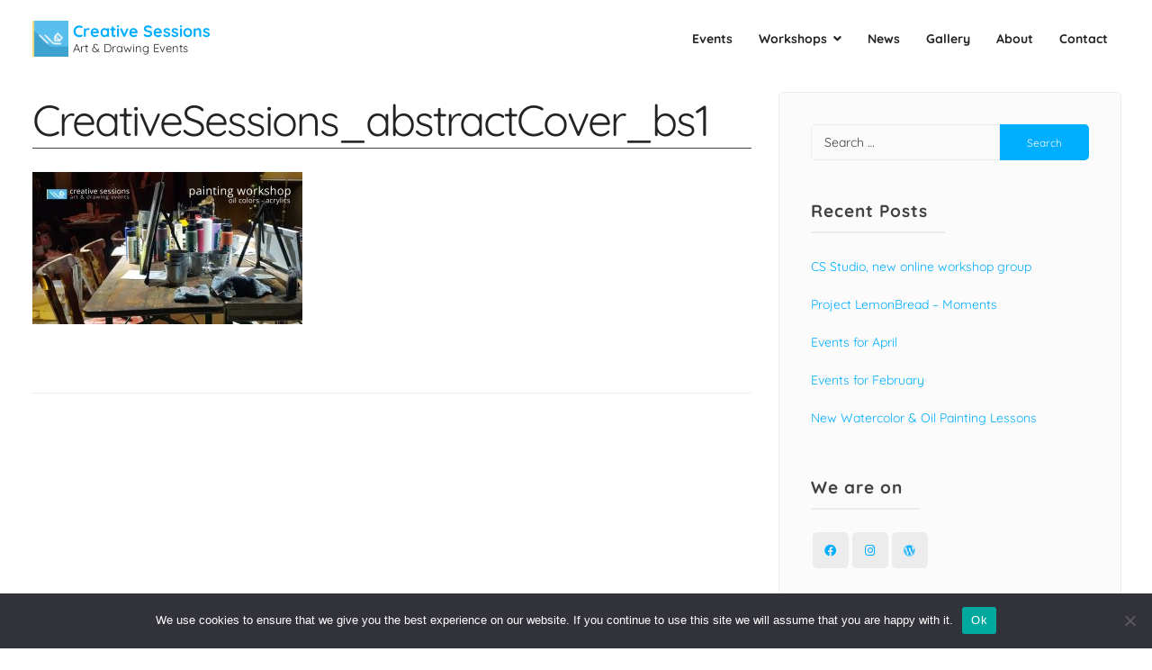

--- FILE ---
content_type: text/html; charset=UTF-8
request_url: https://creativesessions.art/workshops/painting-workshop/creativesessions_abstractcover_bs1/
body_size: 13046
content:
<!doctype html>
<html dir="ltr" lang="en-US" prefix="og: https://ogp.me/ns#">
<head>
	<meta charset="UTF-8">
	<meta name="viewport" content="width=device-width, initial-scale=1">
	<link rel="profile" href="https://gmpg.org/xfn/11">

	<title>CreativeSessions_abstractCover_bs1 | Creative Sessions</title>

		<!-- All in One SEO 4.9.3 - aioseo.com -->
	<meta name="robots" content="max-image-preview:large" />
	<link rel="canonical" href="https://creativesessions.art/workshops/painting-workshop/creativesessions_abstractcover_bs1/" />
	<meta name="generator" content="All in One SEO (AIOSEO) 4.9.3" />
		<meta property="og:locale" content="en_US" />
		<meta property="og:site_name" content="Creative Sessions | Art &amp; Drawing Events" />
		<meta property="og:type" content="article" />
		<meta property="og:title" content="CreativeSessions_abstractCover_bs1 | Creative Sessions" />
		<meta property="og:url" content="https://creativesessions.art/workshops/painting-workshop/creativesessions_abstractcover_bs1/" />
		<meta property="og:image" content="https://creativesessions.art/wp-content/uploads/2021/08/Square-Icon.png" />
		<meta property="og:image:secure_url" content="https://creativesessions.art/wp-content/uploads/2021/08/Square-Icon.png" />
		<meta property="article:published_time" content="2022-12-17T13:28:54+00:00" />
		<meta property="article:modified_time" content="2022-12-17T13:28:54+00:00" />
		<meta name="twitter:card" content="summary" />
		<meta name="twitter:title" content="CreativeSessions_abstractCover_bs1 | Creative Sessions" />
		<meta name="twitter:image" content="https://creativesessions.art/wp-content/uploads/2021/08/Square-Icon.png" />
		<!-- All in One SEO -->


<link rel="alternate" type="application/rss+xml" title="Creative Sessions &raquo; Feed" href="https://creativesessions.art/feed/" />
<link rel="alternate" type="application/rss+xml" title="Creative Sessions &raquo; Comments Feed" href="https://creativesessions.art/comments/feed/" />
<link rel="alternate" type="text/calendar" title="Creative Sessions &raquo; iCal Feed" href="https://creativesessions.art/events/?ical=1" />
<link rel="alternate" title="oEmbed (JSON)" type="application/json+oembed" href="https://creativesessions.art/wp-json/oembed/1.0/embed?url=https%3A%2F%2Fcreativesessions.art%2Fworkshops%2Fpainting-workshop%2Fcreativesessions_abstractcover_bs1%2F" />
<link rel="alternate" title="oEmbed (XML)" type="text/xml+oembed" href="https://creativesessions.art/wp-json/oembed/1.0/embed?url=https%3A%2F%2Fcreativesessions.art%2Fworkshops%2Fpainting-workshop%2Fcreativesessions_abstractcover_bs1%2F&#038;format=xml" />
<style id='wp-img-auto-sizes-contain-inline-css'>
img:is([sizes=auto i],[sizes^="auto," i]){contain-intrinsic-size:3000px 1500px}
/*# sourceURL=wp-img-auto-sizes-contain-inline-css */
</style>

<style id='wp-emoji-styles-inline-css'>

	img.wp-smiley, img.emoji {
		display: inline !important;
		border: none !important;
		box-shadow: none !important;
		height: 1em !important;
		width: 1em !important;
		margin: 0 0.07em !important;
		vertical-align: -0.1em !important;
		background: none !important;
		padding: 0 !important;
	}
/*# sourceURL=wp-emoji-styles-inline-css */
</style>
<link rel='stylesheet' id='wp-block-library-css' href='https://creativesessions.art/wp-includes/css/dist/block-library/style.min.css?ver=2724bc37fd49c16e5d465e104d4342f7' media='all' />
<style id='classic-theme-styles-inline-css'>
/*! This file is auto-generated */
.wp-block-button__link{color:#fff;background-color:#32373c;border-radius:9999px;box-shadow:none;text-decoration:none;padding:calc(.667em + 2px) calc(1.333em + 2px);font-size:1.125em}.wp-block-file__button{background:#32373c;color:#fff;text-decoration:none}
/*# sourceURL=/wp-includes/css/classic-themes.min.css */
</style>
<link rel='stylesheet' id='aioseo/css/src/vue/standalone/blocks/table-of-contents/global.scss-css' href='https://creativesessions.art/wp-content/plugins/all-in-one-seo-pack/dist/Lite/assets/css/table-of-contents/global.e90f6d47.css?ver=4.9.3' media='all' />
<style id='global-styles-inline-css'>
:root{--wp--preset--aspect-ratio--square: 1;--wp--preset--aspect-ratio--4-3: 4/3;--wp--preset--aspect-ratio--3-4: 3/4;--wp--preset--aspect-ratio--3-2: 3/2;--wp--preset--aspect-ratio--2-3: 2/3;--wp--preset--aspect-ratio--16-9: 16/9;--wp--preset--aspect-ratio--9-16: 9/16;--wp--preset--color--black: #000000;--wp--preset--color--cyan-bluish-gray: #abb8c3;--wp--preset--color--white: #ffffff;--wp--preset--color--pale-pink: #f78da7;--wp--preset--color--vivid-red: #cf2e2e;--wp--preset--color--luminous-vivid-orange: #ff6900;--wp--preset--color--luminous-vivid-amber: #fcb900;--wp--preset--color--light-green-cyan: #7bdcb5;--wp--preset--color--vivid-green-cyan: #00d084;--wp--preset--color--pale-cyan-blue: #8ed1fc;--wp--preset--color--vivid-cyan-blue: #0693e3;--wp--preset--color--vivid-purple: #9b51e0;--wp--preset--gradient--vivid-cyan-blue-to-vivid-purple: linear-gradient(135deg,rgb(6,147,227) 0%,rgb(155,81,224) 100%);--wp--preset--gradient--light-green-cyan-to-vivid-green-cyan: linear-gradient(135deg,rgb(122,220,180) 0%,rgb(0,208,130) 100%);--wp--preset--gradient--luminous-vivid-amber-to-luminous-vivid-orange: linear-gradient(135deg,rgb(252,185,0) 0%,rgb(255,105,0) 100%);--wp--preset--gradient--luminous-vivid-orange-to-vivid-red: linear-gradient(135deg,rgb(255,105,0) 0%,rgb(207,46,46) 100%);--wp--preset--gradient--very-light-gray-to-cyan-bluish-gray: linear-gradient(135deg,rgb(238,238,238) 0%,rgb(169,184,195) 100%);--wp--preset--gradient--cool-to-warm-spectrum: linear-gradient(135deg,rgb(74,234,220) 0%,rgb(151,120,209) 20%,rgb(207,42,186) 40%,rgb(238,44,130) 60%,rgb(251,105,98) 80%,rgb(254,248,76) 100%);--wp--preset--gradient--blush-light-purple: linear-gradient(135deg,rgb(255,206,236) 0%,rgb(152,150,240) 100%);--wp--preset--gradient--blush-bordeaux: linear-gradient(135deg,rgb(254,205,165) 0%,rgb(254,45,45) 50%,rgb(107,0,62) 100%);--wp--preset--gradient--luminous-dusk: linear-gradient(135deg,rgb(255,203,112) 0%,rgb(199,81,192) 50%,rgb(65,88,208) 100%);--wp--preset--gradient--pale-ocean: linear-gradient(135deg,rgb(255,245,203) 0%,rgb(182,227,212) 50%,rgb(51,167,181) 100%);--wp--preset--gradient--electric-grass: linear-gradient(135deg,rgb(202,248,128) 0%,rgb(113,206,126) 100%);--wp--preset--gradient--midnight: linear-gradient(135deg,rgb(2,3,129) 0%,rgb(40,116,252) 100%);--wp--preset--font-size--small: 14px;--wp--preset--font-size--medium: 20px;--wp--preset--font-size--large: 20px;--wp--preset--font-size--x-large: 42px;--wp--preset--font-size--regular: 16px;--wp--preset--font-size--larger: 24px;--wp--preset--spacing--20: 0.44rem;--wp--preset--spacing--30: 0.67rem;--wp--preset--spacing--40: 1rem;--wp--preset--spacing--50: 1.5rem;--wp--preset--spacing--60: 2.25rem;--wp--preset--spacing--70: 3.38rem;--wp--preset--spacing--80: 5.06rem;--wp--preset--shadow--natural: 6px 6px 9px rgba(0, 0, 0, 0.2);--wp--preset--shadow--deep: 12px 12px 50px rgba(0, 0, 0, 0.4);--wp--preset--shadow--sharp: 6px 6px 0px rgba(0, 0, 0, 0.2);--wp--preset--shadow--outlined: 6px 6px 0px -3px rgb(255, 255, 255), 6px 6px rgb(0, 0, 0);--wp--preset--shadow--crisp: 6px 6px 0px rgb(0, 0, 0);}:where(.is-layout-flex){gap: 0.5em;}:where(.is-layout-grid){gap: 0.5em;}body .is-layout-flex{display: flex;}.is-layout-flex{flex-wrap: wrap;align-items: center;}.is-layout-flex > :is(*, div){margin: 0;}body .is-layout-grid{display: grid;}.is-layout-grid > :is(*, div){margin: 0;}:where(.wp-block-columns.is-layout-flex){gap: 2em;}:where(.wp-block-columns.is-layout-grid){gap: 2em;}:where(.wp-block-post-template.is-layout-flex){gap: 1.25em;}:where(.wp-block-post-template.is-layout-grid){gap: 1.25em;}.has-black-color{color: var(--wp--preset--color--black) !important;}.has-cyan-bluish-gray-color{color: var(--wp--preset--color--cyan-bluish-gray) !important;}.has-white-color{color: var(--wp--preset--color--white) !important;}.has-pale-pink-color{color: var(--wp--preset--color--pale-pink) !important;}.has-vivid-red-color{color: var(--wp--preset--color--vivid-red) !important;}.has-luminous-vivid-orange-color{color: var(--wp--preset--color--luminous-vivid-orange) !important;}.has-luminous-vivid-amber-color{color: var(--wp--preset--color--luminous-vivid-amber) !important;}.has-light-green-cyan-color{color: var(--wp--preset--color--light-green-cyan) !important;}.has-vivid-green-cyan-color{color: var(--wp--preset--color--vivid-green-cyan) !important;}.has-pale-cyan-blue-color{color: var(--wp--preset--color--pale-cyan-blue) !important;}.has-vivid-cyan-blue-color{color: var(--wp--preset--color--vivid-cyan-blue) !important;}.has-vivid-purple-color{color: var(--wp--preset--color--vivid-purple) !important;}.has-black-background-color{background-color: var(--wp--preset--color--black) !important;}.has-cyan-bluish-gray-background-color{background-color: var(--wp--preset--color--cyan-bluish-gray) !important;}.has-white-background-color{background-color: var(--wp--preset--color--white) !important;}.has-pale-pink-background-color{background-color: var(--wp--preset--color--pale-pink) !important;}.has-vivid-red-background-color{background-color: var(--wp--preset--color--vivid-red) !important;}.has-luminous-vivid-orange-background-color{background-color: var(--wp--preset--color--luminous-vivid-orange) !important;}.has-luminous-vivid-amber-background-color{background-color: var(--wp--preset--color--luminous-vivid-amber) !important;}.has-light-green-cyan-background-color{background-color: var(--wp--preset--color--light-green-cyan) !important;}.has-vivid-green-cyan-background-color{background-color: var(--wp--preset--color--vivid-green-cyan) !important;}.has-pale-cyan-blue-background-color{background-color: var(--wp--preset--color--pale-cyan-blue) !important;}.has-vivid-cyan-blue-background-color{background-color: var(--wp--preset--color--vivid-cyan-blue) !important;}.has-vivid-purple-background-color{background-color: var(--wp--preset--color--vivid-purple) !important;}.has-black-border-color{border-color: var(--wp--preset--color--black) !important;}.has-cyan-bluish-gray-border-color{border-color: var(--wp--preset--color--cyan-bluish-gray) !important;}.has-white-border-color{border-color: var(--wp--preset--color--white) !important;}.has-pale-pink-border-color{border-color: var(--wp--preset--color--pale-pink) !important;}.has-vivid-red-border-color{border-color: var(--wp--preset--color--vivid-red) !important;}.has-luminous-vivid-orange-border-color{border-color: var(--wp--preset--color--luminous-vivid-orange) !important;}.has-luminous-vivid-amber-border-color{border-color: var(--wp--preset--color--luminous-vivid-amber) !important;}.has-light-green-cyan-border-color{border-color: var(--wp--preset--color--light-green-cyan) !important;}.has-vivid-green-cyan-border-color{border-color: var(--wp--preset--color--vivid-green-cyan) !important;}.has-pale-cyan-blue-border-color{border-color: var(--wp--preset--color--pale-cyan-blue) !important;}.has-vivid-cyan-blue-border-color{border-color: var(--wp--preset--color--vivid-cyan-blue) !important;}.has-vivid-purple-border-color{border-color: var(--wp--preset--color--vivid-purple) !important;}.has-vivid-cyan-blue-to-vivid-purple-gradient-background{background: var(--wp--preset--gradient--vivid-cyan-blue-to-vivid-purple) !important;}.has-light-green-cyan-to-vivid-green-cyan-gradient-background{background: var(--wp--preset--gradient--light-green-cyan-to-vivid-green-cyan) !important;}.has-luminous-vivid-amber-to-luminous-vivid-orange-gradient-background{background: var(--wp--preset--gradient--luminous-vivid-amber-to-luminous-vivid-orange) !important;}.has-luminous-vivid-orange-to-vivid-red-gradient-background{background: var(--wp--preset--gradient--luminous-vivid-orange-to-vivid-red) !important;}.has-very-light-gray-to-cyan-bluish-gray-gradient-background{background: var(--wp--preset--gradient--very-light-gray-to-cyan-bluish-gray) !important;}.has-cool-to-warm-spectrum-gradient-background{background: var(--wp--preset--gradient--cool-to-warm-spectrum) !important;}.has-blush-light-purple-gradient-background{background: var(--wp--preset--gradient--blush-light-purple) !important;}.has-blush-bordeaux-gradient-background{background: var(--wp--preset--gradient--blush-bordeaux) !important;}.has-luminous-dusk-gradient-background{background: var(--wp--preset--gradient--luminous-dusk) !important;}.has-pale-ocean-gradient-background{background: var(--wp--preset--gradient--pale-ocean) !important;}.has-electric-grass-gradient-background{background: var(--wp--preset--gradient--electric-grass) !important;}.has-midnight-gradient-background{background: var(--wp--preset--gradient--midnight) !important;}.has-small-font-size{font-size: var(--wp--preset--font-size--small) !important;}.has-medium-font-size{font-size: var(--wp--preset--font-size--medium) !important;}.has-large-font-size{font-size: var(--wp--preset--font-size--large) !important;}.has-x-large-font-size{font-size: var(--wp--preset--font-size--x-large) !important;}
:where(.wp-block-post-template.is-layout-flex){gap: 1.25em;}:where(.wp-block-post-template.is-layout-grid){gap: 1.25em;}
:where(.wp-block-term-template.is-layout-flex){gap: 1.25em;}:where(.wp-block-term-template.is-layout-grid){gap: 1.25em;}
:where(.wp-block-columns.is-layout-flex){gap: 2em;}:where(.wp-block-columns.is-layout-grid){gap: 2em;}
:root :where(.wp-block-pullquote){font-size: 1.5em;line-height: 1.6;}
/*# sourceURL=global-styles-inline-css */
</style>
<link rel='stylesheet' id='contact-form-7-css' href='https://creativesessions.art/wp-content/plugins/contact-form-7/includes/css/styles.css?ver=6.1.4' media='all' />
<link rel='stylesheet' id='cookie-notice-front-css' href='https://creativesessions.art/wp-content/plugins/cookie-notice/css/front.min.css?ver=2.5.11' media='all' />
<link rel='stylesheet' id='responsive-lightbox-tosrus-css' href='https://creativesessions.art/wp-content/plugins/responsive-lightbox/assets/tosrus/jquery.tosrus.min.css?ver=2.5.0' media='all' />
<link rel='stylesheet' id='tribe-events-v2-single-skeleton-css' href='https://creativesessions.art/wp-content/plugins/the-events-calendar/build/css/tribe-events-single-skeleton.css?ver=6.15.14' media='all' />
<link rel='stylesheet' id='tribe-events-v2-single-skeleton-full-css' href='https://creativesessions.art/wp-content/plugins/the-events-calendar/build/css/tribe-events-single-full.css?ver=6.15.14' media='all' />
<link rel='stylesheet' id='tec-events-elementor-widgets-base-styles-css' href='https://creativesessions.art/wp-content/plugins/the-events-calendar/build/css/integrations/plugins/elementor/widgets/widget-base.css?ver=6.15.14' media='all' />
<link rel='stylesheet' id='attesa-style-css' href='https://creativesessions.art/wp-content/themes/attesa/style.css?ver=2724bc37fd49c16e5d465e104d4342f7' media='all' />
<style id='attesa-style-inline-css'>
h1,h2,h3,h4,h5,h6,p.site-title,blockquote{font-family:Quicksand,sans-serif}body,button,input,select,optgroup,textarea{font-family:Quicksand,sans-serif}body.no-sidebar #primary.content-area{width:67%}button,input[type]:not([type="file"]):not([type="hidden"]):not([type="image"]):not([type="checkbox"]),textarea,select,.attesaMenuButton,.navigation.pagination .nav-links a,.page-links a,.navigation.pagination .nav-links span.current,.page-links .current,aside ul.menu .indicatorBar,aside ul.product-categories .indicatorBar,.widget_tag_cloud a,.widget.widget_search input[type="search"],.widget.widget_search input[type="submit"],#secondary .sidebar-container,header.page-header,.entry-footer .read-more a,.post-thumbnail img,#toTop,#comments article footer img,#comments .reply,.site-social-float a,body.attesa-blog-grid .hentry,body.attesa-blog-masonry .hentry,fieldset,.attesaPostWidget img,.site-social-widget .attesa-social,.attesaFeatBoxContainer .attesaproFeatBoxButton a,.attesa-contact-info i,.attesa-post-slider-readmore p a,.attesa-breadcrumbs,.rank-math-breadcrumb,.awp-ajax-search.shortcode .awp-search-results ul li img,.bypostauthor>article{border-radius:5px}#wp-calendar>caption{border-top-left-radius:5px;border-top-right-radius:5px}.nav-middle-top-title .attesa-logo img{max-height:100px}@media all and (min-width:1024px){.page-content,.entry-content,.entry-summary{line-height:1.3}}.main-navigation li,.main-navigation-popup li{font-weight:bold;text-transform:none}.nav-middle:not(.format_featuredtitle) .container .mainHead{float:right}#toTop{right:20px}#primary.content-area{float:left}blockquote::before,a,a:visited,.menustyle_default>div>ul>li:hover>a,.menustyle_default>div>ul>li:focus>a,.menustyle_default>div>ul>.current_page_item>a,.menustyle_default>div>ul>.current-menu-item>a,.menustyle_default>div>ul>.current_page_ancestor>a,.menustyle_default>div>ul>.current-menu-ancestor>a,.menustyle_default>div>ul>.current_page_parent>a,.entry-meta i,.entry-footer span i,.site-social-header a:hover,.site-social-header a:focus,.site-social-header a:active{color:#00aeff}button,input[type="button"],input[type="reset"],input[type="submit"],.main-navigation>div>ul>li>a::before,.main-navigation-popup>div ul li a::before,.attesaMenuButton,.navigation.pagination .nav-links a,.page-links a,.widget_tag_cloud a,.entry-footer .read-more a,#toTop,ul.products li.product .tinvwl_add_to_wishlist_button,.attesa-pro-sharing-box-container.style_astheme a:hover,.attesa-pro-sharing-box-container.style_astheme a:focus,.attesa-pro-sharing-box-container.style_astheme a:active,.attesaFeatBoxContainer .attesaproFeatBoxButton a,.attesa-infinite-button-container .attesa-infinite-scroll-more-button,.bypostauthor>article::after,.attesa-menu-badge{background-color:#00aeff}input[type]:focus:not([type="button"]):not([type="reset"]):not([type="submit"]):not([type="file"]):not([type="hidden"]):not([type="image"]):not([type="checkbox"]),textarea:focus,.navigation.pagination .nav-links span.current,.page-links .current,.footerArea,body.attesa-blog-grid .sticky,body.attesa-blog-masonry .sticky,.prev_next_buttons a:hover,.prev_next_buttons a:focus,.prev_next_buttons a:active,.site-social-float a:hover,.site-social-float a:focus,.site-social-float a:active,.attesa-pro-sharing-box-container.style_astheme a,.awp-ajax-search.shortcode .awp-search-results.filled{border-color:#00aeff}body,button,input,select,optgroup,textarea,input[type]:focus:not([type="button"]):not([type="reset"]):not([type="submit"]):not([type="file"]):not([type="hidden"]):not([type="image"]):not([type="checkbox"]),textarea:focus,a:hover,a:focus,a:active,.entry-title a,.post-navigation span.meta-nav,#comments .reply a,.main-navigation>div>ul>li>a,.attesaFeatBoxTitle .entry-title,.site-social-header a,.site-social-float a,.prev_next_buttons a,.attesa-main-menu-container.open_pushmenu .attesa-close-pushmenu,form.attesa-pro-ajax-search-shortocode button i{color:#232323}button:hover,input[type="button"]:hover,input[type="reset"]:hover,input[type="submit"]:hover,button:active,button:focus,input[type="button"]:active,input[type="button"]:focus,input[type="reset"]:active,input[type="reset"]:focus,input[type="submit"]:active,input[type="submit"]:focus,.main-navigation ul ul a,.navigation.pagination .nav-links a:hover,.navigation.pagination .nav-links a:focus,.page-links a:hover,.page-links a:focus,.widget_tag_cloud a:hover,.widget_tag_cloud a:focus,.widget_tag_cloud a:active,.hamburger-menu .menu__line,.hamburger-menu .menu__plus,.entry-footer .read-more a:hover,.entry-footer .read-more a:focus,.entry-footer .read-more a:active,.aLoader2,.attesaFeatBoxContainer .attesaproFeatBoxButton a:hover,.attesaFeatBoxContainer .attesaproFeatBoxButton a:focus,.attesaFeatBoxContainer .attesaproFeatBoxButton a:active,.square-full-screen,.attesa-infinite-button-container .attesa-infinite-scroll-more-button:hover,.attesa-infinite-button-container .attesa-infinite-scroll-more-button:focus,.attesa-infinite-button-container .attesa-infinite-scroll-more-button:active{background-color:#232323}.hamburger-menu .menu__circle{border-color:#232323}.aLoader1{border-top-color:#232323}@media all and (max-width:1025px){.main-navigation ul ul a,.main-navigation ul li .indicator:before{color:#232323 !important}}.attesaLoader,.attesa-site-wrap,#masthead.menuMinor,body:not(.withOverlayMenu) #masthead,#masthead .nav-middle.fixed,.awp-ajax-search.shortcode .awp-search-results{background-color:#ffffff}button,input[type="button"],input[type="reset"],input[type="submit"],.main-navigation>div>ul>li.attesaMenuButton>a,.main-navigation>div>ul>li.attesaMenuButton>a:hover,.main-navigation>div>ul>li.attesaMenuButton>a:focus,.main-navigation>div>ul>li.attesaMenuButton>a:active,#toTop,.main-navigation ul ul a,.navigation.pagination .nav-links a,.page-links a,.navigation.pagination .nav-links a:hover,.navigation.pagination .nav-links a:focus,.page-links a:hover,.page-links a:focus,ul.products li.product .tinvwl_add_to_wishlist_button,.attesaFeatBoxContainer .attesaproFeatBoxButton a,.attesa-menu-badge{color:#ffffff}.main-navigation ul li.attesaMenuButton .indicator:before{color:#ffffff !important}@media all and (max-width:1025px){.attesa-main-menu-container{background-color:#ffffff}.main-navigation>div ul li.attesaMenuButton a,.main-navigation>div ul li.attesaMenuButton a:hover,.main-navigation>div ul li.attesaMenuButton a:focus,.main-navigation>div ul li.attesaMenuButton a:active{color:#ffffff !important}}input[type]:not([type="button"]):not([type="reset"]):not([type="submit"]):not([type="file"]):not([type="hidden"]):not([type="image"]):not([type="checkbox"]),textarea,select,header.page-header,.site-social-float a,#comments .reply,.prev_next_buttons a,.attesa-pro-sharing-box-container,.attesa-breadcrumbs,.rank-math-breadcrumb,.attesa-main-menu-container.open_pushmenu .attesa-close-pushmenu,.wp-block-image,.bypostauthor>article,.attesa-related-list{background-color:#fbfbfb}.widget_tag_cloud a,.entry-footer .read-more a,.attesa-pro-sharing-box-container.style_astheme a:hover,.attesa-pro-sharing-box-container.style_astheme a:focus,.attesa-pro-sharing-box-container.style_astheme a:active,.attesa-infinite-button-container .attesa-infinite-scroll-more-button{color:#fbfbfb}.entry-content,.entry-summary,.entry-meta,.entry-meta a,.entry-footer span a,.attesa-pro-sharing-box a{color:#474747}hr,.site-social-widget .attesa-social{background-color:#ececec}input[type]:not([type="button"]):not([type="reset"]):not([type="submit"]):not([type="file"]):not([type="hidden"]):not([type="image"]):not([type="checkbox"]),textarea,select,.site-main .comment-navigation,.site-main .posts-navigation,.site-main .post-navigation,.site-main .navigation.pagination,.authorAbout,.relatedBox,header.page-header,.site-social-float a,.hentry,#comments ol .pingback,#comments ol article,#comments .reply,#payment .payment_methods li,fieldset,.attesa-pro-sharing-box-container,.attesa-breadcrumbs,.rank-math-breadcrumb,.attesa-main-menu-container.open_pushmenu .attesa-close-pushmenu,.wp-block-image,.awp-ajax-search.shortcode .awp-search-results ul li,.relatedBox.list .theImgRelated{border-color:#ececec}@media all and (max-width:1025px){.main-navigation li,.main-navigation ul li .indicator,.main-navigation>div>ul>li>ul.sub-menu,.attesa-main-menu-container{border-color:#ececec}}#secondary .sidebar-container a,#secondary .attesa-contact-info i{color:#00aeff}#secondary .widget_tag_cloud a,#secondary button,#secondary input[type="button"],#secondary input[type="reset"],#secondary input[type="submit"],#secondary #wp-calendar>caption,#secondary .attesaMenuButton{background-color:#00aeff}#secondary input[type]:focus:not([type="button"]):not([type="reset"]):not([type="submit"]):not([type="file"]):not([type="hidden"]):not([type="image"]):not([type="checkbox"]),#secondary textarea:focus,#secondary #wp-calendar tbody td#today,#secondary .awp-ajax-search.shortcode .awp-search-results.filled{border-color:#00aeff}#secondary .sidebar-container,#secondary .sidebar-container a:hover,#secondary .sidebar-container a:focus,#secondary .sidebar-container a:active,#secondary ul.product-categories li a:before,#secondary input[type]:not([type="button"]):not([type="reset"]):not([type="submit"]):not([type="file"]):not([type="hidden"]):not([type="image"]):not([type="checkbox"]),#secondary textarea,#secondary input[type]:focus:not([type="button"]):not([type="reset"]):not([type="submit"]):not([type="file"]):not([type="hidden"]):not([type="image"]):not([type="checkbox"]),#secondary textarea:focus,#secondary .attesa-contact-info a,#secondary form.attesa-pro-ajax-search-shortocode button i{color:#404040}#secondary .widget_tag_cloud a:hover,#secondary .widget_tag_cloud a:focus,#secondary .widget_tag_cloud a:active,#secondary button:hover,#secondary input[type="button"]:hover,#secondary input[type="reset"]:hover,#secondary input[type="submit"]:hover,#secondary button:active,#secondary button:focus,#secondary input[type="button"]:active,#secondary input[type="button"]:focus,#secondary input[type="reset"]:active,#secondary input[type="reset"]:focus,#secondary input[type="submit"]:active,#secondary input[type="submit"]:focus,#secondary .attesa-menu-badge{background-color:#404040}#secondary input[type="search"]::placeholder{color:#404040}#secondary input[type="search"]:-ms-input-placeholder{color:#404040}#secondary input[type="search"]::-ms-input-placeholder{color:#404040}#secondary .sidebar-container,#secondary input[type]:not([type="button"]):not([type="reset"]):not([type="submit"]):not([type="file"]):not([type="hidden"]):not([type="image"]):not([type="checkbox"]),#secondary textarea,#secondary .awp-ajax-search.shortcode .awp-search-results{background-color:#fbfbfb}#secondary button,#secondary input[type="button"],#secondary input[type="reset"],#secondary input[type="submit"],#secondary #wp-calendar>caption,#secondary .widget_tag_cloud a,#secondary .widget_tag_cloud a:hover,#secondary .widget_tag_cloud a:focus,#secondary .widget_tag_cloud a:active,#secondary .attesaMenuButton a,#secondary .attesaMenuButton a:hover,#secondary .attesaMenuButton a:focus,#secondary .attesaMenuButton a:active,#secondary .attesa-menu-badge{color:#fbfbfb}#secondary .sidebar-container,#secondary .widget .widget-title .widgets-heading,#secondary input[type]:not([type="button"]):not([type="reset"]):not([type="submit"]):not([type="file"]):not([type="hidden"]):not([type="image"]):not([type="checkbox"]),#secondary textarea,#secondary #wp-calendar tbody td,#secondary fieldset,#secondary .awp-ajax-search.shortcode .awp-search-results ul li{border-color:#ececec}#secondary ul.menu .indicatorBar,#secondary ul.product-categories .indicatorBar,#secondary .site-social-widget .attesa-social,#secondary .attesa-contact-info i{background-color:#ececec}.footerArea a,.footerArea .attesa-contact-info i{color:#aeaeae}.footerArea .widget_tag_cloud a,.footerArea button,.footerArea input[type="button"],.footerArea input[type="reset"],.footerArea input[type="submit"],.footerArea #wp-calendar>caption,.footerArea .attesaMenuButton{background-color:#aeaeae}.footerArea input[type]:focus:not([type="button"]):not([type="reset"]):not([type="submit"]):not([type="file"]):not([type="hidden"]):not([type="image"]):not([type="checkbox"]),.footerArea textarea:focus,.footerArea #wp-calendar tbody td#today,.footerArea .awp-ajax-search.shortcode .awp-search-results.filled{border-color:#aeaeae}.footerArea,.footerArea a:hover,.footerArea a:focus,.footerArea a:active,.footerArea ul.product-categories li a:before,.footerArea input[type]:not([type="button"]):not([type="reset"]):not([type="submit"]):not([type="file"]):not([type="hidden"]):not([type="image"]):not([type="checkbox"]),.footerArea textarea,.footerArea input[type]:focus:not([type="button"]):not([type="reset"]):not([type="submit"]):not([type="file"]):not([type="hidden"]):not([type="image"]):not([type="checkbox"]),.footerArea textarea:focus,.footerArea .attesa-contact-info a,.footerArea form.attesa-pro-ajax-search-shortocode button i{color:#f0f0f0}.footerArea .widget_tag_cloud a:hover,.footerArea .widget_tag_cloud a:focus,.footerArea .widget_tag_cloud a:active,.footerArea button:hover,.footerArea input[type="button"]:hover,.footerArea input[type="reset"]:hover,.footerArea input[type="submit"]:hover,.footerArea button:active,.footerArea button:focus,.footerArea input[type="button"]:active,.footerArea input[type="button"]:focus,.footerArea input[type="reset"]:active,.footerArea input[type="reset"]:focus,.footerArea input[type="submit"]:active,.footerArea input[type="submit"]:focus,.footerArea .attesa-menu-badge{background-color:#f0f0f0}.footerArea input[type="search"]::placeholder{color:#f0f0f0}.footerArea input[type="search"]:-ms-input-placeholder{color:#f0f0f0}.footerArea input[type="search"]::-ms-input-placeholder{color:#f0f0f0}.footerArea,.footerArea input[type]:not([type="button"]):not([type="reset"]):not([type="submit"]):not([type="file"]):not([type="hidden"]):not([type="image"]):not([type="checkbox"]),.footerArea textarea,.footerArea .awp-ajax-search.shortcode .awp-search-results{background-color:#3f3f3f}.footerArea button,.footerArea input[type="button"],.footerArea input[type="reset"],.footerArea input[type="submit"],.footerArea #wp-calendar>caption,.footerArea .widget_tag_cloud a,.footerArea .widget_tag_cloud a:hover,.footerArea .widget_tag_cloud a:focus,.footerArea .widget_tag_cloud a:active,.footerArea .attesaMenuButton a,.footerArea .attesaMenuButton a:hover,.footerArea .attesaMenuButton a:focus,.footerArea .attesaMenuButton a:active,.footerArea .attesa-menu-badge{color:#3f3f3f}.footerArea .widget .widget-title .widgets-heading,.footerArea input[type]:not([type="button"]):not([type="reset"]):not([type="submit"]):not([type="file"]):not([type="hidden"]):not([type="image"]):not([type="checkbox"]),.footerArea textarea,.footerArea #wp-calendar tbody td,.footerArea fieldset,.footerArea .awp-ajax-search.shortcode .awp-search-results ul li{border-color:#bcbcbc}.footerArea ul.menu .indicatorBar,.footerArea ul.product-categories .indicatorBar,.footerArea .site-social-widget .attesa-social,.footerArea .attesa-contact-info i{background-color:#bcbcbc}.footer-bottom-area a{color:#9a9a9a}.footer-bottom-area .attesaMenuButton,.footer-bottom-area .attesa-menu-badge{background-color:#9a9a9a}.footer-bottom-area,.footer-bottom-area a:hover,.footer-bottom-area a:focus,.footer-bottom-area a:active,.footer-bottom-area .attesa-menu-badge{color:#ffffff}.footer-bottom-area{background-color:#181818}.second-navigation li.attesaMenuButton a{color:#181818}
/*# sourceURL=attesa-style-inline-css */
</style>
<link rel='stylesheet' id='child-style-css' href='https://creativesessions.art/wp-content/themes/attesa-child/style.css?ver=1.0.4' media='all' />
<link rel='stylesheet' id='font-awesome-5-all-css' href='https://creativesessions.art/wp-content/themes/attesa/css/all.min.css?ver=5.15.3' media='all' />
<link rel='stylesheet' id='attesa-googlefonts-css' href='//creativesessions.art/wp-content/uploads/omgf/attesa-googlefonts/attesa-googlefonts.css?ver=1666386718' media='all' />
<link rel='stylesheet' id='wp-add-custom-css-css' href='https://creativesessions.art?display_custom_css=css&#038;ver=6.9' media='all' />
<script id="cookie-notice-front-js-before">
var cnArgs = {"ajaxUrl":"https:\/\/creativesessions.art\/wp-admin\/admin-ajax.php","nonce":"2ec580f85d","hideEffect":"fade","position":"bottom","onScroll":false,"onScrollOffset":100,"onClick":false,"cookieName":"cookie_notice_accepted","cookieTime":2592000,"cookieTimeRejected":2592000,"globalCookie":false,"redirection":false,"cache":true,"revokeCookies":false,"revokeCookiesOpt":"automatic"};

//# sourceURL=cookie-notice-front-js-before
</script>
<script src="https://creativesessions.art/wp-content/plugins/cookie-notice/js/front.min.js?ver=2.5.11" id="cookie-notice-front-js"></script>
<script src="https://creativesessions.art/wp-includes/js/jquery/jquery.min.js?ver=3.7.1" id="jquery-core-js"></script>
<script src="https://creativesessions.art/wp-includes/js/jquery/jquery-migrate.min.js?ver=3.4.1" id="jquery-migrate-js"></script>
<script src="https://creativesessions.art/wp-content/plugins/responsive-lightbox/assets/dompurify/purify.min.js?ver=3.3.1" id="dompurify-js"></script>
<script id="responsive-lightbox-sanitizer-js-before">
window.RLG = window.RLG || {}; window.RLG.sanitizeAllowedHosts = ["youtube.com","www.youtube.com","youtu.be","vimeo.com","player.vimeo.com"];
//# sourceURL=responsive-lightbox-sanitizer-js-before
</script>
<script src="https://creativesessions.art/wp-content/plugins/responsive-lightbox/js/sanitizer.js?ver=2.6.1" id="responsive-lightbox-sanitizer-js"></script>
<script src="https://creativesessions.art/wp-content/plugins/responsive-lightbox/assets/tosrus/jquery.tosrus.min.js?ver=2.5.0" id="responsive-lightbox-tosrus-js"></script>
<script src='https://creativesessions.art/wp-content/plugins/the-events-calendar/common/build/js/underscore-before.js'></script>
<script src="https://creativesessions.art/wp-includes/js/underscore.min.js?ver=1.13.7" id="underscore-js"></script>
<script src='https://creativesessions.art/wp-content/plugins/the-events-calendar/common/build/js/underscore-after.js'></script>
<script src="https://creativesessions.art/wp-content/plugins/responsive-lightbox/assets/infinitescroll/infinite-scroll.pkgd.min.js?ver=4.0.1" id="responsive-lightbox-infinite-scroll-js"></script>
<script id="responsive-lightbox-js-before">
var rlArgs = {"script":"tosrus","selector":"lightbox","customEvents":"","activeGalleries":false,"effect":"fade","infinite":false,"keys":true,"autoplay":false,"pauseOnHover":false,"timeout":4000,"pagination":true,"paginationType":"thumbnails","closeOnClick":false,"woocommerce_gallery":false,"ajaxurl":"https:\/\/creativesessions.art\/wp-admin\/admin-ajax.php","nonce":"c7cfd321f4","preview":false,"postId":1590,"scriptExtension":false};

//# sourceURL=responsive-lightbox-js-before
</script>
<script src="https://creativesessions.art/wp-content/plugins/responsive-lightbox/js/front.js?ver=2.6.1" id="responsive-lightbox-js"></script>
<link rel="https://api.w.org/" href="https://creativesessions.art/wp-json/" /><link rel="alternate" title="JSON" type="application/json" href="https://creativesessions.art/wp-json/wp/v2/media/1590" /><link rel="EditURI" type="application/rsd+xml" title="RSD" href="https://creativesessions.art/xmlrpc.php?rsd" />
<meta name="tec-api-version" content="v1"><meta name="tec-api-origin" content="https://creativesessions.art"><link rel="alternate" href="https://creativesessions.art/wp-json/tribe/events/v1/" /><meta name="generator" content="Elementor 3.34.1; features: additional_custom_breakpoints; settings: css_print_method-external, google_font-enabled, font_display-auto">
			<style>
				.e-con.e-parent:nth-of-type(n+4):not(.e-lazyloaded):not(.e-no-lazyload),
				.e-con.e-parent:nth-of-type(n+4):not(.e-lazyloaded):not(.e-no-lazyload) * {
					background-image: none !important;
				}
				@media screen and (max-height: 1024px) {
					.e-con.e-parent:nth-of-type(n+3):not(.e-lazyloaded):not(.e-no-lazyload),
					.e-con.e-parent:nth-of-type(n+3):not(.e-lazyloaded):not(.e-no-lazyload) * {
						background-image: none !important;
					}
				}
				@media screen and (max-height: 640px) {
					.e-con.e-parent:nth-of-type(n+2):not(.e-lazyloaded):not(.e-no-lazyload),
					.e-con.e-parent:nth-of-type(n+2):not(.e-lazyloaded):not(.e-no-lazyload) * {
						background-image: none !important;
					}
				}
			</style>
			<link rel="icon" href="https://creativesessions.art/wp-content/uploads/2021/08/cropped-Square_Icon_512-32x32.png" sizes="32x32" />
<link rel="icon" href="https://creativesessions.art/wp-content/uploads/2021/08/cropped-Square_Icon_512-192x192.png" sizes="192x192" />
<link rel="apple-touch-icon" href="https://creativesessions.art/wp-content/uploads/2021/08/cropped-Square_Icon_512-180x180.png" />
<meta name="msapplication-TileImage" content="https://creativesessions.art/wp-content/uploads/2021/08/cropped-Square_Icon_512-270x270.png" />
</head>

<body data-rsssl=1 class="attachment wp-singular attachment-template-default attachmentid-1590 attachment-jpeg wp-custom-logo wp-embed-responsive wp-theme-attesa wp-child-theme-attesa-child cookies-not-set tribe-no-js page-template-attesa-child mobile_menu_dropdown with_fa5 format_compat headerSticky topBarMobile elementor-default elementor-kit-551" >
<div class="attesa-site-wrap">
	<div id="page" class="site">
		<a class="skip-link screen-reader-text" href="#content">Skip to content</a>
								<header id="masthead"  class="site-header topbarscrollhide withSticky nonMobile inMobile noSubEffect" >
				
									
									<div class="nav-middle headerscrollsmaller format_compat">
			<div class="container boxed">
				<div class="mainLogo">
					<div class="subLogo">
						<div class="site-branding menuposition_right" >
														<div class="attesa-logo">
								<a href="https://creativesessions.art/" class="custom-logo-link" rel="home"><img fetchpriority="high" width="1938" height="1938" src="https://creativesessions.art/wp-content/uploads/2021/08/Square-Icon.png" class="custom-logo" alt="Creative Sessions" decoding="async" srcset="https://creativesessions.art/wp-content/uploads/2021/08/Square-Icon.png 1938w, https://creativesessions.art/wp-content/uploads/2021/08/Square-Icon-300x300.png 300w, https://creativesessions.art/wp-content/uploads/2021/08/Square-Icon-1024x1024.png 1024w, https://creativesessions.art/wp-content/uploads/2021/08/Square-Icon-150x150.png 150w, https://creativesessions.art/wp-content/uploads/2021/08/Square-Icon-768x768.png 768w, https://creativesessions.art/wp-content/uploads/2021/08/Square-Icon-1536x1536.png 1536w, https://creativesessions.art/wp-content/uploads/2021/08/Square-Icon-70x70.png 70w, https://creativesessions.art/wp-content/uploads/2021/08/Square-Icon-1920x1920.png 1920w, https://creativesessions.art/wp-content/uploads/2021/08/Square-Icon-850x850.png 850w" sizes="(max-width: 1938px) 100vw, 1938px" /></a>							</div>
														<div class="attesa-text-logo">
																	<p class="site-title" ><a href="https://creativesessions.art/" rel="home" >Creative Sessions</a></p>
																			<p class="site-description smallText">Art &amp; Drawing Events</p>
																								</div>
						</div>
					</div>
				</div><!-- .mainLogo -->
				<div class="mainFunc">
					<div class="subFunc">
																																			</div>
				</div><!-- .mainFunc -->
				<div class="mainHead">
					<div class="subHead">
												<button class="menu-toggle" aria-controls="primary-menu" aria-expanded="false" aria-label="Menu">Menu<i class="spaceLeft fas fa fa-bars" aria-hidden="true"></i></button>
						<div class="attesa-main-menu-container open_dropdown">
														<nav id="site-navigation" class="main-navigation menustyle_minimal" >
								<div class="menu-mainmenu-container"><ul id="primary-menu" class="menu"><li id="menu-item-76" class="menu-item menu-item-type-post_type menu-item-object-page menu-item-76"><a href="https://creativesessions.art/events/">Events</a></li>
<li id="menu-item-659" class="menu-item menu-item-type-post_type menu-item-object-page menu-item-has-children menu-item-659"><a href="https://creativesessions.art/workshops/">Workshops</a>
<ul class="sub-menu">
	<li id="menu-item-1671" class="menu-item menu-item-type-post_type menu-item-object-page menu-item-1671"><a href="https://creativesessions.art/painting-on-paper-workshop/">Painting on Paper – Watercolor, Gouache or Tempera</a></li>
	<li id="menu-item-1207" class="menu-item menu-item-type-post_type menu-item-object-page menu-item-1207"><a href="https://creativesessions.art/workshops/painting-workshop/">Painting Workshop – Oil &#038; Acrylics</a></li>
	<li id="menu-item-1651" class="menu-item menu-item-type-post_type menu-item-object-page menu-item-1651"><a href="https://creativesessions.art/workshops/cs-studio/">CS Studio &#8211; Online Workshop Group</a></li>
	<li id="menu-item-660" class="menu-item menu-item-type-post_type menu-item-object-page menu-item-660"><a href="https://creativesessions.art/workshops/private-painting-drawing-lessons/">Private Painting &#038; Drawing Lessons</a></li>
	<li id="menu-item-354" class="menu-item menu-item-type-post_type menu-item-object-page menu-item-354"><a href="https://creativesessions.art/sessions/flexible-life-drawing/">Flexible Life Drawing Session</a></li>
</ul>
</li>
<li id="menu-item-22" class="menu-item menu-item-type-post_type menu-item-object-page menu-item-22"><a href="https://creativesessions.art/news/">News</a></li>
<li id="menu-item-199" class="menu-item menu-item-type-post_type menu-item-object-page menu-item-199"><a href="https://creativesessions.art/gallery/">Gallery</a></li>
<li id="menu-item-19" class="menu-item menu-item-type-post_type menu-item-object-page menu-item-19"><a href="https://creativesessions.art/about/">About</a></li>
<li id="menu-item-20" class="menu-item menu-item-type-post_type menu-item-object-page menu-item-20"><a href="https://creativesessions.art/contact/">Contact</a></li>
</ul></div>							</nav><!-- #site-navigation -->
													</div>
					</div>
				</div><!-- .mainHead -->
			</div>
		</div>
							
			</header><!-- #masthead -->
				
				
		<div id="content" class="site-content">
						<div class="attesa-content-container">
	<div id="primary" class="content-area">
		<main id="main" class="site-main" >

		
<article id="post-1590" class="post-1590 attachment type-attachment status-inherit hentry">
			<header class="entry-header">
		<h1 class="entry-title" >CreativeSessions_abstractCover_bs1</h1>	</header><!-- .entry-header -->
	
	<div class="entry-content" >
		<p class="attachment"><a  href="https://creativesessions.art/wp-content/uploads/2022/12/CreativeSessions_abstractCover_bs1.jpg" data-rel="lightbox-gallery-0" data-rl_title="" data-rl_caption="" title=""><img decoding="async" width="300" height="169" src="https://creativesessions.art/wp-content/uploads/2022/12/CreativeSessions_abstractCover_bs1-300x169.jpg" class="attachment-medium size-medium" alt="" srcset="https://creativesessions.art/wp-content/uploads/2022/12/CreativeSessions_abstractCover_bs1-300x169.jpg 300w, https://creativesessions.art/wp-content/uploads/2022/12/CreativeSessions_abstractCover_bs1-1024x576.jpg 1024w, https://creativesessions.art/wp-content/uploads/2022/12/CreativeSessions_abstractCover_bs1-768x432.jpg 768w, https://creativesessions.art/wp-content/uploads/2022/12/CreativeSessions_abstractCover_bs1-1536x864.jpg 1536w, https://creativesessions.art/wp-content/uploads/2022/12/CreativeSessions_abstractCover_bs1-850x478.jpg 850w, https://creativesessions.art/wp-content/uploads/2022/12/CreativeSessions_abstractCover_bs1.jpg 1920w" sizes="(max-width: 300px) 100vw, 300px" /></a></p>
	</div><!-- .entry-content -->

		</article><!-- #post-1590 -->

		</main><!-- #main -->
	</div><!-- #primary -->


<aside id="secondary" class="widget-area" >
	<div class="sidebar-container">
				<section id="search-2" class="widget widget_search"><form role="search" method="get" class="search-form" action="https://creativesessions.art/">
				<label>
					<span class="screen-reader-text">Search for:</span>
					<input type="search" class="search-field" placeholder="Search &hellip;" value="" name="s" />
				</label>
				<input type="submit" class="search-submit" value="Search" />
			</form></section>
		<section id="recent-posts-2" class="widget widget_recent_entries">
		<div class="widget-title"><h3 class="widgets-heading">Recent Posts</h3></div>
		<ul>
											<li>
					<a href="https://creativesessions.art/2024/03/11/cs-studio-new-online-workshop-group/">CS Studio, new online workshop group</a>
									</li>
											<li>
					<a href="https://creativesessions.art/2022/07/07/project-lemonbread-moments/">Project LemonBread &#8211; Moments</a>
									</li>
											<li>
					<a href="https://creativesessions.art/2021/04/04/events-for-april/">Events for April</a>
									</li>
											<li>
					<a href="https://creativesessions.art/2021/02/09/events-for-february/">Events for February</a>
									</li>
											<li>
					<a href="https://creativesessions.art/2021/01/02/new-watercolor-oil-painting-lessons/">New Watercolor &#038; Oil Painting Lessons</a>
									</li>
					</ul>

		</section>		<section id="attesasocial-3" class="widget AttesaSocial"><div class="widget-title"><h3 class="widgets-heading">We are on</h3></div>			<div class="socialWidget"><div class="site-social-widget"><a class="attesa-social" href="https://www.facebook.com/CreativeSessions/" target="_blank" rel=noopener title="Facebook"><i class="fab fa-facebook spaceLeftRight"><span class="screen-reader-text">Facebook</span></i></a><a class="attesa-social" href="https://www.instagram.com/icreativesessions/" target="_blank" rel=noopener title="Instagram"><i class="fab fa-instagram spaceLeftRight"><span class="screen-reader-text">Instagram</span></i></a><a class="attesa-social" href="https://www.meetup.com/creativesessions/" target="_blank" rel=noopener title="WordPress"><i class="fab fa-wordpress spaceLeftRight"><span class="screen-reader-text">WordPress</span></i></a></div></div>
		</section>	<section id="media_image-2" class="widget widget_media_image"><img width="300" height="169" src="https://creativesessions.art/wp-content/uploads/2019/08/59555017_624093914668899_8456798280930557952_o-300x169.jpg" class="image wp-image-79  attachment-medium size-medium" alt="" style="max-width: 100%; height: auto;" decoding="async" srcset="https://creativesessions.art/wp-content/uploads/2019/08/59555017_624093914668899_8456798280930557952_o-300x169.jpg 300w, https://creativesessions.art/wp-content/uploads/2019/08/59555017_624093914668899_8456798280930557952_o-768x432.jpg 768w, https://creativesessions.art/wp-content/uploads/2019/08/59555017_624093914668899_8456798280930557952_o-1024x576.jpg 1024w, https://creativesessions.art/wp-content/uploads/2019/08/59555017_624093914668899_8456798280930557952_o-1920x1080.jpg 1920w, https://creativesessions.art/wp-content/uploads/2019/08/59555017_624093914668899_8456798280930557952_o-850x478.jpg 850w, https://creativesessions.art/wp-content/uploads/2019/08/59555017_624093914668899_8456798280930557952_o.jpg 2016w" sizes="(max-width: 300px) 100vw, 300px" /></section>			</div>
</aside><!-- #secondary -->
		</div><!-- #content -->
				</div><!-- .attesa-content-container -->

		<footer id="colophon" class="site-footer" >
										<div class="mainFooter">
				
																			
						<div class="footer-bottom-area">
		<div class="site-copy-down smallText">
			<div class="site-info">
									<span class="custom">&copy; 2026 Creative Sessions</span>
									<span class="sep"> | </span>
	WordPress Theme: <a target="_blank" href="https://attesawp.com/" rel="noopener noreferrer" title="Attesa WordPress Theme">Attesa</a> by AttesaWP.com			</div><!-- .site-info -->
			<div class="site-social">
				<div class="site-social-footer"><a class="attesa-social" href="https://www.facebook.com/CreativeSessions/" target="_blank" rel=noopener title="Facebook"><i class="fab fa-facebook spaceLeftRight"><span class="screen-reader-text">Facebook</span></i></a><a class="attesa-social" href="https://www.instagram.com/icreativesessions/" target="_blank" rel=noopener title="Instagram"><i class="fab fa-instagram spaceLeftRight"><span class="screen-reader-text">Instagram</span></i></a><a class="attesa-social" href="https://www.meetup.com/creativesessions/" target="_blank" rel=noopener title="WordPress"><i class="fab fa-wordpress spaceLeftRight"><span class="screen-reader-text">WordPress</span></i></a></div>			</div><!-- .site-social -->
		</div>
					<nav id="footer-navigation" class="second-navigation smallText" >
				<div class="menu-mainmenu-container"><ul id="footer-menu" class="menu"><li class="menu-item menu-item-type-post_type menu-item-object-page menu-item-76"><a href="https://creativesessions.art/events/">Events</a></li>
<li class="menu-item menu-item-type-post_type menu-item-object-page menu-item-659"><a href="https://creativesessions.art/workshops/">Workshops</a></li>
<li class="menu-item menu-item-type-post_type menu-item-object-page menu-item-22"><a href="https://creativesessions.art/news/">News</a></li>
<li class="menu-item menu-item-type-post_type menu-item-object-page menu-item-199"><a href="https://creativesessions.art/gallery/">Gallery</a></li>
<li class="menu-item menu-item-type-post_type menu-item-object-page menu-item-19"><a href="https://creativesessions.art/about/">About</a></li>
<li class="menu-item menu-item-type-post_type menu-item-object-page menu-item-20"><a href="https://creativesessions.art/contact/">Contact</a></li>
</ul></div>			</nav>
					</div>
						
				</div>
					</footer><!-- #colophon -->
	</div><!-- #page -->
</div><!-- .attesa-site-wrap -->
		<a href="#top" id="toTop" tabindex="-1" title="Back to top" class="scrolltop_off"><i class="far fa-caret-square-up" aria-hidden="true"></i></a>
	<script type="speculationrules">
{"prefetch":[{"source":"document","where":{"and":[{"href_matches":"/*"},{"not":{"href_matches":["/wp-*.php","/wp-admin/*","/wp-content/uploads/*","/wp-content/*","/wp-content/plugins/*","/wp-content/themes/attesa-child/*","/wp-content/themes/attesa/*","/*\\?(.+)"]}},{"not":{"selector_matches":"a[rel~=\"nofollow\"]"}},{"not":{"selector_matches":".no-prefetch, .no-prefetch a"}}]},"eagerness":"conservative"}]}
</script>
		<script>
		( function ( body ) {
			'use strict';
			body.className = body.className.replace( /\btribe-no-js\b/, 'tribe-js' );
		} )( document.body );
		</script>
		<script> /* <![CDATA[ */var tribe_l10n_datatables = {"aria":{"sort_ascending":": activate to sort column ascending","sort_descending":": activate to sort column descending"},"length_menu":"Show _MENU_ entries","empty_table":"No data available in table","info":"Showing _START_ to _END_ of _TOTAL_ entries","info_empty":"Showing 0 to 0 of 0 entries","info_filtered":"(filtered from _MAX_ total entries)","zero_records":"No matching records found","search":"Search:","all_selected_text":"All items on this page were selected. ","select_all_link":"Select all pages","clear_selection":"Clear Selection.","pagination":{"all":"All","next":"Next","previous":"Previous"},"select":{"rows":{"0":"","_":": Selected %d rows","1":": Selected 1 row"}},"datepicker":{"dayNames":["Sunday","Monday","Tuesday","Wednesday","Thursday","Friday","Saturday"],"dayNamesShort":["Sun","Mon","Tue","Wed","Thu","Fri","Sat"],"dayNamesMin":["S","M","T","W","T","F","S"],"monthNames":["January","February","March","April","May","June","July","August","September","October","November","December"],"monthNamesShort":["January","February","March","April","May","June","July","August","September","October","November","December"],"monthNamesMin":["Jan","Feb","Mar","Apr","May","Jun","Jul","Aug","Sep","Oct","Nov","Dec"],"nextText":"Next","prevText":"Prev","currentText":"Today","closeText":"Done","today":"Today","clear":"Clear"}};/* ]]> */ </script>			<script>
				const lazyloadRunObserver = () => {
					const lazyloadBackgrounds = document.querySelectorAll( `.e-con.e-parent:not(.e-lazyloaded)` );
					const lazyloadBackgroundObserver = new IntersectionObserver( ( entries ) => {
						entries.forEach( ( entry ) => {
							if ( entry.isIntersecting ) {
								let lazyloadBackground = entry.target;
								if( lazyloadBackground ) {
									lazyloadBackground.classList.add( 'e-lazyloaded' );
								}
								lazyloadBackgroundObserver.unobserve( entry.target );
							}
						});
					}, { rootMargin: '200px 0px 200px 0px' } );
					lazyloadBackgrounds.forEach( ( lazyloadBackground ) => {
						lazyloadBackgroundObserver.observe( lazyloadBackground );
					} );
				};
				const events = [
					'DOMContentLoaded',
					'elementor/lazyload/observe',
				];
				events.forEach( ( event ) => {
					document.addEventListener( event, lazyloadRunObserver );
				} );
			</script>
			<script src="https://creativesessions.art/wp-content/plugins/the-events-calendar/common/build/js/user-agent.js?ver=da75d0bdea6dde3898df" id="tec-user-agent-js"></script>
<script src="https://creativesessions.art/wp-includes/js/dist/hooks.min.js?ver=dd5603f07f9220ed27f1" id="wp-hooks-js"></script>
<script src="https://creativesessions.art/wp-includes/js/dist/i18n.min.js?ver=c26c3dc7bed366793375" id="wp-i18n-js"></script>
<script id="wp-i18n-js-after">
wp.i18n.setLocaleData( { 'text direction\u0004ltr': [ 'ltr' ] } );
//# sourceURL=wp-i18n-js-after
</script>
<script src="https://creativesessions.art/wp-content/plugins/contact-form-7/includes/swv/js/index.js?ver=6.1.4" id="swv-js"></script>
<script id="contact-form-7-js-before">
var wpcf7 = {
    "api": {
        "root": "https:\/\/creativesessions.art\/wp-json\/",
        "namespace": "contact-form-7\/v1"
    },
    "cached": 1
};
//# sourceURL=contact-form-7-js-before
</script>
<script src="https://creativesessions.art/wp-content/plugins/contact-form-7/includes/js/index.js?ver=6.1.4" id="contact-form-7-js"></script>
<script src="https://creativesessions.art/wp-content/themes/attesa/js/jquery.attesa.min.js?ver=1.0.4" id="attesa-custom-js"></script>
<script src="https://www.google.com/recaptcha/api.js?render=6LfJScAZAAAAAPngK2LZemPr3CV1zIWQBJPJyxl1&amp;ver=3.0" id="google-recaptcha-js"></script>
<script src="https://creativesessions.art/wp-includes/js/dist/vendor/wp-polyfill.min.js?ver=3.15.0" id="wp-polyfill-js"></script>
<script id="wpcf7-recaptcha-js-before">
var wpcf7_recaptcha = {
    "sitekey": "6LfJScAZAAAAAPngK2LZemPr3CV1zIWQBJPJyxl1",
    "actions": {
        "homepage": "homepage",
        "contactform": "contactform"
    }
};
//# sourceURL=wpcf7-recaptcha-js-before
</script>
<script src="https://creativesessions.art/wp-content/plugins/contact-form-7/modules/recaptcha/index.js?ver=6.1.4" id="wpcf7-recaptcha-js"></script>
<script id="wp-emoji-settings" type="application/json">
{"baseUrl":"https://s.w.org/images/core/emoji/17.0.2/72x72/","ext":".png","svgUrl":"https://s.w.org/images/core/emoji/17.0.2/svg/","svgExt":".svg","source":{"concatemoji":"https://creativesessions.art/wp-includes/js/wp-emoji-release.min.js?ver=2724bc37fd49c16e5d465e104d4342f7"}}
</script>
<script type="module">
/*! This file is auto-generated */
const a=JSON.parse(document.getElementById("wp-emoji-settings").textContent),o=(window._wpemojiSettings=a,"wpEmojiSettingsSupports"),s=["flag","emoji"];function i(e){try{var t={supportTests:e,timestamp:(new Date).valueOf()};sessionStorage.setItem(o,JSON.stringify(t))}catch(e){}}function c(e,t,n){e.clearRect(0,0,e.canvas.width,e.canvas.height),e.fillText(t,0,0);t=new Uint32Array(e.getImageData(0,0,e.canvas.width,e.canvas.height).data);e.clearRect(0,0,e.canvas.width,e.canvas.height),e.fillText(n,0,0);const a=new Uint32Array(e.getImageData(0,0,e.canvas.width,e.canvas.height).data);return t.every((e,t)=>e===a[t])}function p(e,t){e.clearRect(0,0,e.canvas.width,e.canvas.height),e.fillText(t,0,0);var n=e.getImageData(16,16,1,1);for(let e=0;e<n.data.length;e++)if(0!==n.data[e])return!1;return!0}function u(e,t,n,a){switch(t){case"flag":return n(e,"\ud83c\udff3\ufe0f\u200d\u26a7\ufe0f","\ud83c\udff3\ufe0f\u200b\u26a7\ufe0f")?!1:!n(e,"\ud83c\udde8\ud83c\uddf6","\ud83c\udde8\u200b\ud83c\uddf6")&&!n(e,"\ud83c\udff4\udb40\udc67\udb40\udc62\udb40\udc65\udb40\udc6e\udb40\udc67\udb40\udc7f","\ud83c\udff4\u200b\udb40\udc67\u200b\udb40\udc62\u200b\udb40\udc65\u200b\udb40\udc6e\u200b\udb40\udc67\u200b\udb40\udc7f");case"emoji":return!a(e,"\ud83e\u1fac8")}return!1}function f(e,t,n,a){let r;const o=(r="undefined"!=typeof WorkerGlobalScope&&self instanceof WorkerGlobalScope?new OffscreenCanvas(300,150):document.createElement("canvas")).getContext("2d",{willReadFrequently:!0}),s=(o.textBaseline="top",o.font="600 32px Arial",{});return e.forEach(e=>{s[e]=t(o,e,n,a)}),s}function r(e){var t=document.createElement("script");t.src=e,t.defer=!0,document.head.appendChild(t)}a.supports={everything:!0,everythingExceptFlag:!0},new Promise(t=>{let n=function(){try{var e=JSON.parse(sessionStorage.getItem(o));if("object"==typeof e&&"number"==typeof e.timestamp&&(new Date).valueOf()<e.timestamp+604800&&"object"==typeof e.supportTests)return e.supportTests}catch(e){}return null}();if(!n){if("undefined"!=typeof Worker&&"undefined"!=typeof OffscreenCanvas&&"undefined"!=typeof URL&&URL.createObjectURL&&"undefined"!=typeof Blob)try{var e="postMessage("+f.toString()+"("+[JSON.stringify(s),u.toString(),c.toString(),p.toString()].join(",")+"));",a=new Blob([e],{type:"text/javascript"});const r=new Worker(URL.createObjectURL(a),{name:"wpTestEmojiSupports"});return void(r.onmessage=e=>{i(n=e.data),r.terminate(),t(n)})}catch(e){}i(n=f(s,u,c,p))}t(n)}).then(e=>{for(const n in e)a.supports[n]=e[n],a.supports.everything=a.supports.everything&&a.supports[n],"flag"!==n&&(a.supports.everythingExceptFlag=a.supports.everythingExceptFlag&&a.supports[n]);var t;a.supports.everythingExceptFlag=a.supports.everythingExceptFlag&&!a.supports.flag,a.supports.everything||((t=a.source||{}).concatemoji?r(t.concatemoji):t.wpemoji&&t.twemoji&&(r(t.twemoji),r(t.wpemoji)))});
//# sourceURL=https://creativesessions.art/wp-includes/js/wp-emoji-loader.min.js
</script>

		<!-- Cookie Notice plugin v2.5.11 by Hu-manity.co https://hu-manity.co/ -->
		<div id="cookie-notice" role="dialog" class="cookie-notice-hidden cookie-revoke-hidden cn-position-bottom" aria-label="Cookie Notice" style="background-color: rgba(50,50,58,1);"><div class="cookie-notice-container" style="color: #fff"><span id="cn-notice-text" class="cn-text-container">We use cookies to ensure that we give you the best experience on our website. If you continue to use this site we will assume that you are happy with it.</span><span id="cn-notice-buttons" class="cn-buttons-container"><button id="cn-accept-cookie" data-cookie-set="accept" class="cn-set-cookie cn-button" aria-label="Ok" style="background-color: #00a99d">Ok</button></span><button type="button" id="cn-close-notice" data-cookie-set="accept" class="cn-close-icon" aria-label="No"></button></div>
			
		</div>
		<!-- / Cookie Notice plugin -->
</body>
</html>


<!-- Page cached by LiteSpeed Cache 7.7 on 2026-01-17 02:49:02 -->

--- FILE ---
content_type: text/css
request_url: https://creativesessions.art/wp-content/themes/attesa-child/style.css?ver=1.0.4
body_size: 1122
content:
/*
Theme Name:   Attesa Child
Theme URI:    https://attesawp.com/
Description: Attesa is an extremely versatile and customizable multipurpose WordPress theme. You can use it to create a simple blog but also for more complex websites or even an e-commerce using WooCommerce. You can customize many graphic aspects to create the website that best suits your target. Attesa theme is compatible with the most famous page builders as Elementor, SiteOrigin, Beaver Builder, etc... Responsive, RTL ready, WPML ready, SEO oriented and with many available demos, take a look: https://attesawp.com/demos/
Author:       AttesaWP
Author URI:   https://attesawp.com/about/
 Template:     attesa
 Version:      1.0.4
 License:      GNU General Public License v2 or later
 License URI:  http://www.gnu.org/licenses/gpl-2.0.html
 Tags:         two-columns, right-sidebar, custom-colors, custom-menu, featured-images, rtl-language-support, sticky-post, theme-options, threaded-comments, translation-ready, blog, news, e-commerce, footer-widgets, custom-logo
 Text Domain:  attesachild
*/

#content.site-content {
    padding: 1em 0;
}

.nav-middle .attesa-logo img {
    max-height: 40px;
}

.nav-middle .attesa-text-logo {
    margin-left: 5px;
}

.site-branding .site-description {
    margin-top: 3px;
}

.entry-title {
	margin-bottom: 10px !important;
    border: #43403e solid;
    border-width: 0px 0px 1px 0px;
}

.entry-content{
	margin: 0;
}

.tribe-event-labelblock{
	margin-bottom: 1em;
    background-color: rgb(253, 253, 253);
    padding: 0.8em;
	-webkit-border-radius: 20px;
	-moz-border-radius: 20px;
    border-radius: 20px;
    border-style: solid;
    border-width: 0px 0px 0px 4px;
    border-color: #00aeff;
	-webkit-box-shadow: 0px 4px 12px 0px rgba(0,0,0,0.11);
	-moz-box-shadow: 0px 4px 12px 0px rgba(0,0,0,0.11);
	box-shadow: 0px 4px 12px 0px rgba(0,0,0,0.11);
	overflow: hidden;
}

.tribe-top-sec {
    margin-top: 0;
    margin-bottom: 5px;
	line-height: 0.5;
    font-size: small;
	background-color: #ffffed;
    margin-left: -1em;
    margin-right: -1em;
    padding-left: 1em;
    padding-right: 1em;
}

.tribe-top-sec h2{
	margin-bottom: 0.5em;
}

.tribe-events-address-sec{
	font-size: 1.5em;
	font-style: normal;
    line-height: 1;
	margin-bottom: 0.5em;
}

.tribe-events-cost-sec {
    font-size: 1.5em;
    font-style: normal;
    font-weight: bold;
    color: #00aeff;
}

.tribe-events-list .type-tribe_events{
	-webkit-box-shadow: 0px 4px 12px 0px rgba(0,0,0,0.11);
	-moz-box-shadow: 0px 4px 12px 0px rgba(0,0,0,0.11);
	box-shadow: 0px 4px 12px 0px rgba(0,0,0,0.11);
    padding: 0.8em !important;
	-webkit-border-radius: 20px;
	-moz-border-radius: 20px;
    border-radius: 20px;
}

#tribe-events .tribe-events-content p, .tribe-events-after-html p, .tribe-events-before-html p {
	line-height: 1.3;
}

.gallery-about-block{
	max-width: 30em;
	margin-left: auto;
    margin-right: auto;
	-webkit-box-shadow: 0px 10px 24px 0px rgba(0,0,0,0.11);
	-moz-box-shadow: 0px 10px 24px 0px rgba(0,0,0,0.11);
	box-shadow: 0px 10px 24px 0px rgba(0,0,0,0.11);
}

.gallery-port-id .elementor-widget-container{
	overflow: hidden;
}

#swipebox-overlay {
	background: #0000009e;
}

.home-upnext-block{
max-width: 200px;
}

.home-upnext h5{
margin-top: 0;
margin-bottom: 5px;
}

.home-upnext .tribe-list-widget{
list-style-type: none;
margin: 0;
padding: 0;
}

.home-upnext  .tribe-event-title, .home-upnext .tribe-events-event-image, .home-upnext .tribe-events-widget-link{
margin: 0;
}

.home-upnext  .tribe-event-title{
line-height: 1.1;
}

.home-upnext .tribe-events-widget-link{
line-height: 1;
}

.grecaptcha-badge { 
    visibility: hidden;
}

.site-footer .site-info{
display: none;
}

@media (max-width: 768px){
body:not(.format_featuredtitle) .site-branding .site-description {
    display: block;
}
}